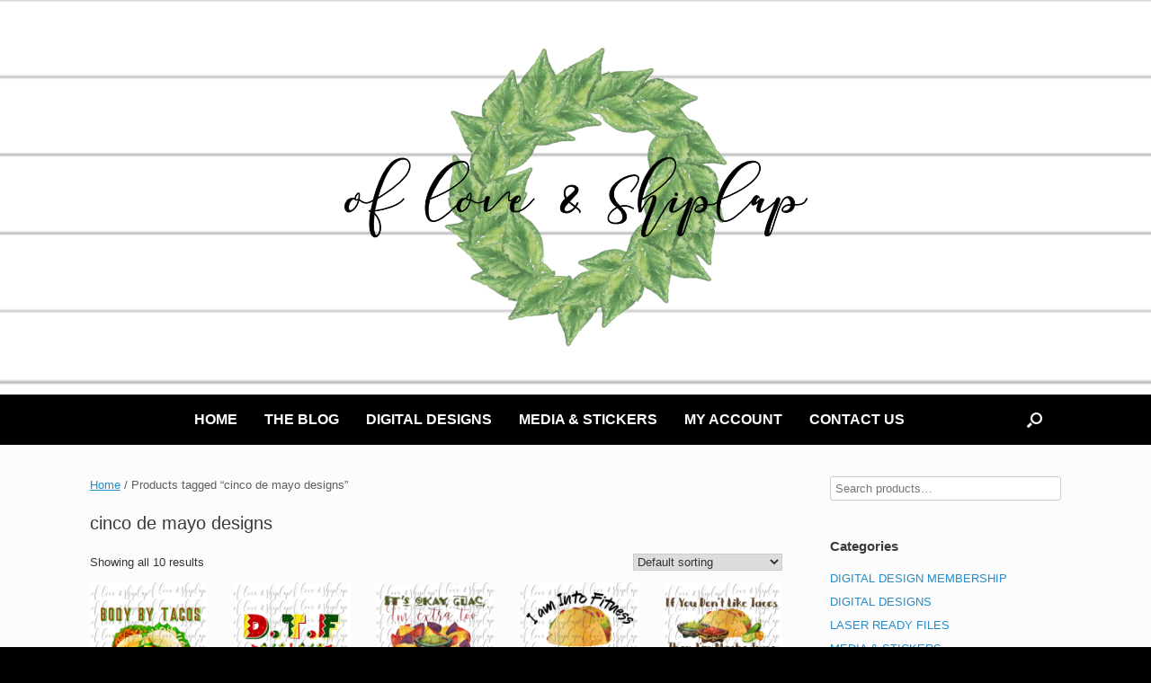

--- FILE ---
content_type: text/html; charset=UTF-8
request_url: https://ofloveandshiplap.us/product-tag/cinco-de-mayo-designs/
body_size: 84972
content:
<!DOCTYPE html>
<html lang="en-US">
<head>
	<meta charset="UTF-8" />
	<meta http-equiv="X-UA-Compatible" content="IE=10" />
	<link rel="profile" href="http://gmpg.org/xfn/11" />
	<link rel="pingback" href="https://ofloveandshiplap.us/xmlrpc.php" />
	<title>cinco de mayo designs &#8211; Of Love and Shiplap</title>
<meta name='robots' content='max-image-preview:large' />
<link rel="alternate" type="application/rss+xml" title="Of Love and Shiplap &raquo; Feed" href="https://ofloveandshiplap.us/feed/" />
<link rel="alternate" type="application/rss+xml" title="Of Love and Shiplap &raquo; Comments Feed" href="https://ofloveandshiplap.us/comments/feed/" />
<link rel="alternate" type="application/rss+xml" title="Of Love and Shiplap &raquo; cinco de mayo designs Tag Feed" href="https://ofloveandshiplap.us/product-tag/cinco-de-mayo-designs/feed/" />
<style id='wp-img-auto-sizes-contain-inline-css' type='text/css'>
img:is([sizes=auto i],[sizes^="auto," i]){contain-intrinsic-size:3000px 1500px}
/*# sourceURL=wp-img-auto-sizes-contain-inline-css */
</style>
<style id='wp-emoji-styles-inline-css' type='text/css'>

	img.wp-smiley, img.emoji {
		display: inline !important;
		border: none !important;
		box-shadow: none !important;
		height: 1em !important;
		width: 1em !important;
		margin: 0 0.07em !important;
		vertical-align: -0.1em !important;
		background: none !important;
		padding: 0 !important;
	}
/*# sourceURL=wp-emoji-styles-inline-css */
</style>
<style id='wp-block-library-inline-css' type='text/css'>
:root{--wp-block-synced-color:#7a00df;--wp-block-synced-color--rgb:122,0,223;--wp-bound-block-color:var(--wp-block-synced-color);--wp-editor-canvas-background:#ddd;--wp-admin-theme-color:#007cba;--wp-admin-theme-color--rgb:0,124,186;--wp-admin-theme-color-darker-10:#006ba1;--wp-admin-theme-color-darker-10--rgb:0,107,160.5;--wp-admin-theme-color-darker-20:#005a87;--wp-admin-theme-color-darker-20--rgb:0,90,135;--wp-admin-border-width-focus:2px}@media (min-resolution:192dpi){:root{--wp-admin-border-width-focus:1.5px}}.wp-element-button{cursor:pointer}:root .has-very-light-gray-background-color{background-color:#eee}:root .has-very-dark-gray-background-color{background-color:#313131}:root .has-very-light-gray-color{color:#eee}:root .has-very-dark-gray-color{color:#313131}:root .has-vivid-green-cyan-to-vivid-cyan-blue-gradient-background{background:linear-gradient(135deg,#00d084,#0693e3)}:root .has-purple-crush-gradient-background{background:linear-gradient(135deg,#34e2e4,#4721fb 50%,#ab1dfe)}:root .has-hazy-dawn-gradient-background{background:linear-gradient(135deg,#faaca8,#dad0ec)}:root .has-subdued-olive-gradient-background{background:linear-gradient(135deg,#fafae1,#67a671)}:root .has-atomic-cream-gradient-background{background:linear-gradient(135deg,#fdd79a,#004a59)}:root .has-nightshade-gradient-background{background:linear-gradient(135deg,#330968,#31cdcf)}:root .has-midnight-gradient-background{background:linear-gradient(135deg,#020381,#2874fc)}:root{--wp--preset--font-size--normal:16px;--wp--preset--font-size--huge:42px}.has-regular-font-size{font-size:1em}.has-larger-font-size{font-size:2.625em}.has-normal-font-size{font-size:var(--wp--preset--font-size--normal)}.has-huge-font-size{font-size:var(--wp--preset--font-size--huge)}.has-text-align-center{text-align:center}.has-text-align-left{text-align:left}.has-text-align-right{text-align:right}.has-fit-text{white-space:nowrap!important}#end-resizable-editor-section{display:none}.aligncenter{clear:both}.items-justified-left{justify-content:flex-start}.items-justified-center{justify-content:center}.items-justified-right{justify-content:flex-end}.items-justified-space-between{justify-content:space-between}.screen-reader-text{border:0;clip-path:inset(50%);height:1px;margin:-1px;overflow:hidden;padding:0;position:absolute;width:1px;word-wrap:normal!important}.screen-reader-text:focus{background-color:#ddd;clip-path:none;color:#444;display:block;font-size:1em;height:auto;left:5px;line-height:normal;padding:15px 23px 14px;text-decoration:none;top:5px;width:auto;z-index:100000}html :where(.has-border-color){border-style:solid}html :where([style*=border-top-color]){border-top-style:solid}html :where([style*=border-right-color]){border-right-style:solid}html :where([style*=border-bottom-color]){border-bottom-style:solid}html :where([style*=border-left-color]){border-left-style:solid}html :where([style*=border-width]){border-style:solid}html :where([style*=border-top-width]){border-top-style:solid}html :where([style*=border-right-width]){border-right-style:solid}html :where([style*=border-bottom-width]){border-bottom-style:solid}html :where([style*=border-left-width]){border-left-style:solid}html :where(img[class*=wp-image-]){height:auto;max-width:100%}:where(figure){margin:0 0 1em}html :where(.is-position-sticky){--wp-admin--admin-bar--position-offset:var(--wp-admin--admin-bar--height,0px)}@media screen and (max-width:600px){html :where(.is-position-sticky){--wp-admin--admin-bar--position-offset:0px}}

/*# sourceURL=wp-block-library-inline-css */
</style><link rel='stylesheet' id='wc-blocks-style-css' href='https://ofloveandshiplap.us/wp-content/plugins/woocommerce/assets/client/blocks/wc-blocks.css?ver=wc-10.4.3' type='text/css' media='all' />
<style id='global-styles-inline-css' type='text/css'>
:root{--wp--preset--aspect-ratio--square: 1;--wp--preset--aspect-ratio--4-3: 4/3;--wp--preset--aspect-ratio--3-4: 3/4;--wp--preset--aspect-ratio--3-2: 3/2;--wp--preset--aspect-ratio--2-3: 2/3;--wp--preset--aspect-ratio--16-9: 16/9;--wp--preset--aspect-ratio--9-16: 9/16;--wp--preset--color--black: #000000;--wp--preset--color--cyan-bluish-gray: #abb8c3;--wp--preset--color--white: #ffffff;--wp--preset--color--pale-pink: #f78da7;--wp--preset--color--vivid-red: #cf2e2e;--wp--preset--color--luminous-vivid-orange: #ff6900;--wp--preset--color--luminous-vivid-amber: #fcb900;--wp--preset--color--light-green-cyan: #7bdcb5;--wp--preset--color--vivid-green-cyan: #00d084;--wp--preset--color--pale-cyan-blue: #8ed1fc;--wp--preset--color--vivid-cyan-blue: #0693e3;--wp--preset--color--vivid-purple: #9b51e0;--wp--preset--gradient--vivid-cyan-blue-to-vivid-purple: linear-gradient(135deg,rgb(6,147,227) 0%,rgb(155,81,224) 100%);--wp--preset--gradient--light-green-cyan-to-vivid-green-cyan: linear-gradient(135deg,rgb(122,220,180) 0%,rgb(0,208,130) 100%);--wp--preset--gradient--luminous-vivid-amber-to-luminous-vivid-orange: linear-gradient(135deg,rgb(252,185,0) 0%,rgb(255,105,0) 100%);--wp--preset--gradient--luminous-vivid-orange-to-vivid-red: linear-gradient(135deg,rgb(255,105,0) 0%,rgb(207,46,46) 100%);--wp--preset--gradient--very-light-gray-to-cyan-bluish-gray: linear-gradient(135deg,rgb(238,238,238) 0%,rgb(169,184,195) 100%);--wp--preset--gradient--cool-to-warm-spectrum: linear-gradient(135deg,rgb(74,234,220) 0%,rgb(151,120,209) 20%,rgb(207,42,186) 40%,rgb(238,44,130) 60%,rgb(251,105,98) 80%,rgb(254,248,76) 100%);--wp--preset--gradient--blush-light-purple: linear-gradient(135deg,rgb(255,206,236) 0%,rgb(152,150,240) 100%);--wp--preset--gradient--blush-bordeaux: linear-gradient(135deg,rgb(254,205,165) 0%,rgb(254,45,45) 50%,rgb(107,0,62) 100%);--wp--preset--gradient--luminous-dusk: linear-gradient(135deg,rgb(255,203,112) 0%,rgb(199,81,192) 50%,rgb(65,88,208) 100%);--wp--preset--gradient--pale-ocean: linear-gradient(135deg,rgb(255,245,203) 0%,rgb(182,227,212) 50%,rgb(51,167,181) 100%);--wp--preset--gradient--electric-grass: linear-gradient(135deg,rgb(202,248,128) 0%,rgb(113,206,126) 100%);--wp--preset--gradient--midnight: linear-gradient(135deg,rgb(2,3,129) 0%,rgb(40,116,252) 100%);--wp--preset--font-size--small: 13px;--wp--preset--font-size--medium: 20px;--wp--preset--font-size--large: 36px;--wp--preset--font-size--x-large: 42px;--wp--preset--spacing--20: 0.44rem;--wp--preset--spacing--30: 0.67rem;--wp--preset--spacing--40: 1rem;--wp--preset--spacing--50: 1.5rem;--wp--preset--spacing--60: 2.25rem;--wp--preset--spacing--70: 3.38rem;--wp--preset--spacing--80: 5.06rem;--wp--preset--shadow--natural: 6px 6px 9px rgba(0, 0, 0, 0.2);--wp--preset--shadow--deep: 12px 12px 50px rgba(0, 0, 0, 0.4);--wp--preset--shadow--sharp: 6px 6px 0px rgba(0, 0, 0, 0.2);--wp--preset--shadow--outlined: 6px 6px 0px -3px rgb(255, 255, 255), 6px 6px rgb(0, 0, 0);--wp--preset--shadow--crisp: 6px 6px 0px rgb(0, 0, 0);}:where(.is-layout-flex){gap: 0.5em;}:where(.is-layout-grid){gap: 0.5em;}body .is-layout-flex{display: flex;}.is-layout-flex{flex-wrap: wrap;align-items: center;}.is-layout-flex > :is(*, div){margin: 0;}body .is-layout-grid{display: grid;}.is-layout-grid > :is(*, div){margin: 0;}:where(.wp-block-columns.is-layout-flex){gap: 2em;}:where(.wp-block-columns.is-layout-grid){gap: 2em;}:where(.wp-block-post-template.is-layout-flex){gap: 1.25em;}:where(.wp-block-post-template.is-layout-grid){gap: 1.25em;}.has-black-color{color: var(--wp--preset--color--black) !important;}.has-cyan-bluish-gray-color{color: var(--wp--preset--color--cyan-bluish-gray) !important;}.has-white-color{color: var(--wp--preset--color--white) !important;}.has-pale-pink-color{color: var(--wp--preset--color--pale-pink) !important;}.has-vivid-red-color{color: var(--wp--preset--color--vivid-red) !important;}.has-luminous-vivid-orange-color{color: var(--wp--preset--color--luminous-vivid-orange) !important;}.has-luminous-vivid-amber-color{color: var(--wp--preset--color--luminous-vivid-amber) !important;}.has-light-green-cyan-color{color: var(--wp--preset--color--light-green-cyan) !important;}.has-vivid-green-cyan-color{color: var(--wp--preset--color--vivid-green-cyan) !important;}.has-pale-cyan-blue-color{color: var(--wp--preset--color--pale-cyan-blue) !important;}.has-vivid-cyan-blue-color{color: var(--wp--preset--color--vivid-cyan-blue) !important;}.has-vivid-purple-color{color: var(--wp--preset--color--vivid-purple) !important;}.has-black-background-color{background-color: var(--wp--preset--color--black) !important;}.has-cyan-bluish-gray-background-color{background-color: var(--wp--preset--color--cyan-bluish-gray) !important;}.has-white-background-color{background-color: var(--wp--preset--color--white) !important;}.has-pale-pink-background-color{background-color: var(--wp--preset--color--pale-pink) !important;}.has-vivid-red-background-color{background-color: var(--wp--preset--color--vivid-red) !important;}.has-luminous-vivid-orange-background-color{background-color: var(--wp--preset--color--luminous-vivid-orange) !important;}.has-luminous-vivid-amber-background-color{background-color: var(--wp--preset--color--luminous-vivid-amber) !important;}.has-light-green-cyan-background-color{background-color: var(--wp--preset--color--light-green-cyan) !important;}.has-vivid-green-cyan-background-color{background-color: var(--wp--preset--color--vivid-green-cyan) !important;}.has-pale-cyan-blue-background-color{background-color: var(--wp--preset--color--pale-cyan-blue) !important;}.has-vivid-cyan-blue-background-color{background-color: var(--wp--preset--color--vivid-cyan-blue) !important;}.has-vivid-purple-background-color{background-color: var(--wp--preset--color--vivid-purple) !important;}.has-black-border-color{border-color: var(--wp--preset--color--black) !important;}.has-cyan-bluish-gray-border-color{border-color: var(--wp--preset--color--cyan-bluish-gray) !important;}.has-white-border-color{border-color: var(--wp--preset--color--white) !important;}.has-pale-pink-border-color{border-color: var(--wp--preset--color--pale-pink) !important;}.has-vivid-red-border-color{border-color: var(--wp--preset--color--vivid-red) !important;}.has-luminous-vivid-orange-border-color{border-color: var(--wp--preset--color--luminous-vivid-orange) !important;}.has-luminous-vivid-amber-border-color{border-color: var(--wp--preset--color--luminous-vivid-amber) !important;}.has-light-green-cyan-border-color{border-color: var(--wp--preset--color--light-green-cyan) !important;}.has-vivid-green-cyan-border-color{border-color: var(--wp--preset--color--vivid-green-cyan) !important;}.has-pale-cyan-blue-border-color{border-color: var(--wp--preset--color--pale-cyan-blue) !important;}.has-vivid-cyan-blue-border-color{border-color: var(--wp--preset--color--vivid-cyan-blue) !important;}.has-vivid-purple-border-color{border-color: var(--wp--preset--color--vivid-purple) !important;}.has-vivid-cyan-blue-to-vivid-purple-gradient-background{background: var(--wp--preset--gradient--vivid-cyan-blue-to-vivid-purple) !important;}.has-light-green-cyan-to-vivid-green-cyan-gradient-background{background: var(--wp--preset--gradient--light-green-cyan-to-vivid-green-cyan) !important;}.has-luminous-vivid-amber-to-luminous-vivid-orange-gradient-background{background: var(--wp--preset--gradient--luminous-vivid-amber-to-luminous-vivid-orange) !important;}.has-luminous-vivid-orange-to-vivid-red-gradient-background{background: var(--wp--preset--gradient--luminous-vivid-orange-to-vivid-red) !important;}.has-very-light-gray-to-cyan-bluish-gray-gradient-background{background: var(--wp--preset--gradient--very-light-gray-to-cyan-bluish-gray) !important;}.has-cool-to-warm-spectrum-gradient-background{background: var(--wp--preset--gradient--cool-to-warm-spectrum) !important;}.has-blush-light-purple-gradient-background{background: var(--wp--preset--gradient--blush-light-purple) !important;}.has-blush-bordeaux-gradient-background{background: var(--wp--preset--gradient--blush-bordeaux) !important;}.has-luminous-dusk-gradient-background{background: var(--wp--preset--gradient--luminous-dusk) !important;}.has-pale-ocean-gradient-background{background: var(--wp--preset--gradient--pale-ocean) !important;}.has-electric-grass-gradient-background{background: var(--wp--preset--gradient--electric-grass) !important;}.has-midnight-gradient-background{background: var(--wp--preset--gradient--midnight) !important;}.has-small-font-size{font-size: var(--wp--preset--font-size--small) !important;}.has-medium-font-size{font-size: var(--wp--preset--font-size--medium) !important;}.has-large-font-size{font-size: var(--wp--preset--font-size--large) !important;}.has-x-large-font-size{font-size: var(--wp--preset--font-size--x-large) !important;}
/*# sourceURL=global-styles-inline-css */
</style>

<style id='classic-theme-styles-inline-css' type='text/css'>
/*! This file is auto-generated */
.wp-block-button__link{color:#fff;background-color:#32373c;border-radius:9999px;box-shadow:none;text-decoration:none;padding:calc(.667em + 2px) calc(1.333em + 2px);font-size:1.125em}.wp-block-file__button{background:#32373c;color:#fff;text-decoration:none}
/*# sourceURL=/wp-includes/css/classic-themes.min.css */
</style>
<link rel='stylesheet' id='wpa-css-css' href='https://ofloveandshiplap.us/wp-content/plugins/honeypot/includes/css/wpa.css?ver=2.3.04' type='text/css' media='all' />
<link rel='stylesheet' id='sow-image-default-c67d20f9f743-css' href='https://ofloveandshiplap.us/wp-content/uploads/siteorigin-widgets/sow-image-default-c67d20f9f743.css?ver=6.9' type='text/css' media='all' />
<link rel='stylesheet' id='woocommerce-layout-css' href='https://ofloveandshiplap.us/wp-content/plugins/woocommerce/assets/css/woocommerce-layout.css?ver=10.4.3' type='text/css' media='all' />
<link rel='stylesheet' id='woocommerce-smallscreen-css' href='https://ofloveandshiplap.us/wp-content/plugins/woocommerce/assets/css/woocommerce-smallscreen.css?ver=10.4.3' type='text/css' media='only screen and (max-width: 768px)' />
<link rel='stylesheet' id='woocommerce-general-css' href='https://ofloveandshiplap.us/wp-content/plugins/woocommerce/assets/css/woocommerce.css?ver=10.4.3' type='text/css' media='all' />
<style id='woocommerce-inline-inline-css' type='text/css'>
.woocommerce form .form-row .required { visibility: visible; }
/*# sourceURL=woocommerce-inline-inline-css */
</style>
<link rel='stylesheet' id='wc-memberships-frontend-css' href='https://ofloveandshiplap.us/wp-content/plugins/woocommerce-memberships/assets/css/frontend/wc-memberships-frontend.min.css?ver=1.27.2' type='text/css' media='all' />
<link rel='stylesheet' id='vantage-style-css' href='https://ofloveandshiplap.us/wp-content/themes/vantage/style.css?ver=1.20.32' type='text/css' media='all' />
<link rel='stylesheet' id='font-awesome-css' href='https://ofloveandshiplap.us/wp-content/themes/vantage/fontawesome/css/font-awesome.css?ver=4.6.2' type='text/css' media='all' />
<link rel='stylesheet' id='vantage-woocommerce-css' href='https://ofloveandshiplap.us/wp-content/themes/vantage/css/woocommerce.css?ver=6.9' type='text/css' media='all' />
<link rel='stylesheet' id='siteorigin-mobilenav-css' href='https://ofloveandshiplap.us/wp-content/themes/vantage/inc/mobilenav/css/mobilenav.css?ver=1.20.32' type='text/css' media='all' />
<link rel='stylesheet' id='woo_discount_pro_style-css' href='https://ofloveandshiplap.us/wp-content/plugins/woo-discount-rules-pro/Assets/Css/awdr_style.css?ver=2.6.13' type='text/css' media='all' />
<link rel='stylesheet' id='sib-front-css-css' href='https://ofloveandshiplap.us/wp-content/plugins/mailin/css/mailin-front.css?ver=6.9' type='text/css' media='all' />
<script type="text/template" id="tmpl-variation-template">
	<div class="woocommerce-variation-description">{{{ data.variation.variation_description }}}</div>
	<div class="woocommerce-variation-price">{{{ data.variation.price_html }}}</div>
	<div class="woocommerce-variation-availability">{{{ data.variation.availability_html }}}</div>
</script>
<script type="text/template" id="tmpl-unavailable-variation-template">
	<p role="alert">Sorry, this product is unavailable. Please choose a different combination.</p>
</script>
<script type="text/javascript" src="https://ofloveandshiplap.us/wp-includes/js/jquery/jquery.min.js?ver=3.7.1" id="jquery-core-js"></script>
<script type="text/javascript" src="https://ofloveandshiplap.us/wp-includes/js/jquery/jquery-migrate.min.js?ver=3.4.1" id="jquery-migrate-js"></script>
<script type="text/javascript" src="https://ofloveandshiplap.us/wp-includes/js/underscore.min.js?ver=1.13.7" id="underscore-js"></script>
<script type="text/javascript" id="wp-util-js-extra">
/* <![CDATA[ */
var _wpUtilSettings = {"ajax":{"url":"/wp-admin/admin-ajax.php"}};
//# sourceURL=wp-util-js-extra
/* ]]> */
</script>
<script type="text/javascript" src="https://ofloveandshiplap.us/wp-includes/js/wp-util.min.js?ver=6.9" id="wp-util-js"></script>
<script type="text/javascript" src="https://ofloveandshiplap.us/wp-content/plugins/woocommerce/assets/js/jquery-blockui/jquery.blockUI.min.js?ver=2.7.0-wc.10.4.3" id="wc-jquery-blockui-js" data-wp-strategy="defer"></script>
<script type="text/javascript" id="wc-add-to-cart-js-extra">
/* <![CDATA[ */
var wc_add_to_cart_params = {"ajax_url":"/wp-admin/admin-ajax.php","wc_ajax_url":"/?wc-ajax=%%endpoint%%","i18n_view_cart":"View cart","cart_url":"https://ofloveandshiplap.us/cart/","is_cart":"","cart_redirect_after_add":"yes"};
//# sourceURL=wc-add-to-cart-js-extra
/* ]]> */
</script>
<script type="text/javascript" src="https://ofloveandshiplap.us/wp-content/plugins/woocommerce/assets/js/frontend/add-to-cart.min.js?ver=10.4.3" id="wc-add-to-cart-js" defer="defer" data-wp-strategy="defer"></script>
<script type="text/javascript" src="https://ofloveandshiplap.us/wp-content/plugins/woocommerce/assets/js/js-cookie/js.cookie.min.js?ver=2.1.4-wc.10.4.3" id="wc-js-cookie-js" defer="defer" data-wp-strategy="defer"></script>
<script type="text/javascript" id="woocommerce-js-extra">
/* <![CDATA[ */
var woocommerce_params = {"ajax_url":"/wp-admin/admin-ajax.php","wc_ajax_url":"/?wc-ajax=%%endpoint%%","i18n_password_show":"Show password","i18n_password_hide":"Hide password"};
//# sourceURL=woocommerce-js-extra
/* ]]> */
</script>
<script type="text/javascript" src="https://ofloveandshiplap.us/wp-content/plugins/woocommerce/assets/js/frontend/woocommerce.min.js?ver=10.4.3" id="woocommerce-js" defer="defer" data-wp-strategy="defer"></script>
<script type="text/javascript" src="https://ofloveandshiplap.us/wp-content/themes/vantage/js/jquery.flexslider.min.js?ver=2.1" id="jquery-flexslider-js"></script>
<script type="text/javascript" src="https://ofloveandshiplap.us/wp-content/themes/vantage/js/jquery.touchSwipe.min.js?ver=1.6.6" id="jquery-touchswipe-js"></script>
<script type="text/javascript" id="vantage-main-js-extra">
/* <![CDATA[ */
var vantage = {"fitvids":"1"};
//# sourceURL=vantage-main-js-extra
/* ]]> */
</script>
<script type="text/javascript" src="https://ofloveandshiplap.us/wp-content/themes/vantage/js/jquery.theme-main.min.js?ver=1.20.32" id="vantage-main-js"></script>
<script type="text/javascript" src="https://ofloveandshiplap.us/wp-content/themes/vantage/js/jquery.fitvids.min.js?ver=1.0" id="jquery-fitvids-js"></script>
<script type="text/javascript" id="siteorigin-mobilenav-js-extra">
/* <![CDATA[ */
var mobileNav = {"search":{"url":"https://ofloveandshiplap.us","placeholder":"Search"},"text":{"navigate":"Menu","back":"Back","close":"Close"},"nextIconUrl":"https://ofloveandshiplap.us/wp-content/themes/vantage/inc/mobilenav/images/next.png","mobileMenuClose":"\u003Ci class=\"fa fa-times\"\u003E\u003C/i\u003E"};
//# sourceURL=siteorigin-mobilenav-js-extra
/* ]]> */
</script>
<script type="text/javascript" src="https://ofloveandshiplap.us/wp-content/themes/vantage/inc/mobilenav/js/mobilenav.min.js?ver=1.20.32" id="siteorigin-mobilenav-js"></script>
<script type="text/javascript" id="wc-cart-fragments-js-extra">
/* <![CDATA[ */
var wc_cart_fragments_params = {"ajax_url":"/wp-admin/admin-ajax.php","wc_ajax_url":"/?wc-ajax=%%endpoint%%","cart_hash_key":"wc_cart_hash_7be9c741ee93203c1c8ab51124bee0fc","fragment_name":"wc_fragments_7be9c741ee93203c1c8ab51124bee0fc","request_timeout":"5000"};
//# sourceURL=wc-cart-fragments-js-extra
/* ]]> */
</script>
<script type="text/javascript" src="https://ofloveandshiplap.us/wp-content/plugins/woocommerce/assets/js/frontend/cart-fragments.min.js?ver=10.4.3" id="wc-cart-fragments-js" defer="defer" data-wp-strategy="defer"></script>
<script type="text/javascript" id="sib-front-js-js-extra">
/* <![CDATA[ */
var sibErrMsg = {"invalidMail":"Please fill out valid email address","requiredField":"Please fill out required fields","invalidDateFormat":"Please fill out valid date format","invalidSMSFormat":"Please fill out valid phone number"};
var ajax_sib_front_object = {"ajax_url":"https://ofloveandshiplap.us/wp-admin/admin-ajax.php","ajax_nonce":"cfbb0e03ca","flag_url":"https://ofloveandshiplap.us/wp-content/plugins/mailin/img/flags/"};
//# sourceURL=sib-front-js-js-extra
/* ]]> */
</script>
<script type="text/javascript" src="https://ofloveandshiplap.us/wp-content/plugins/mailin/js/mailin-front.js?ver=1768470156" id="sib-front-js-js"></script>
<link rel="https://api.w.org/" href="https://ofloveandshiplap.us/wp-json/" /><link rel="alternate" title="JSON" type="application/json" href="https://ofloveandshiplap.us/wp-json/wp/v2/product_tag/434" /><link rel="EditURI" type="application/rsd+xml" title="RSD" href="https://ofloveandshiplap.us/xmlrpc.php?rsd" />
<meta name="generator" content="WordPress 6.9" />
<meta name="generator" content="WooCommerce 10.4.3" />
    
    <script type="text/javascript">
        var ajaxurl = 'https://ofloveandshiplap.us/wp-admin/admin-ajax.php';
    </script>
                <script type="application/javascript">
                    (function ($) {
                        $(document).ready(function ($) {
                            var currency_string = '$';
                            var $form = jQuery('form.cart').first();
                            /**
                             * Strikeout for option title
                             * */
                            $('.product-addon .amount').each(function(){
                                var $targets = $(this);
                                $lock = $targets.attr('data-lock');
                                if($lock === undefined || $lock === null){
                                    $lock = false;
                                }
                                if($lock == false){
                                    var price = newText = $(this).text().replace(currency_string, '');
                                    if(price != '' && price != "-"){
                                        var option = {
                                            custom_price: price,
                                            original_price: price
                                        };
                                        $targets.attr('data-lock', true);
                                        $.AdvanceWooDiscountRules.getDynamicDiscountPriceFromCartForm($form, $targets, option);
                                    }
                                }
                            });

                            $(document.body).on( "advanced_woo_discount_rules_on_get_response_for_dynamic_discount", function ( e, response, target, options ) {
                                if(response.success == true){
                                    var price_html = ''
                                    if(response.data !== undefined){
                                        if(response.data.initial_price_html !== undefined && response.data.discounted_price_html !== undefined){
                                            price_html += '<del>'+response.data.initial_price_html+'</del>';
                                            price_html += ' <ins>'+response.data.discounted_price_html+'</ins>';
                                            target.html(price_html);
                                        }
                                    }
                                }
                                target.attr('data-lock', false);
                            });

                            /**
                             * Strikeout for option values and subtotal
                             * */
                            $form.on('updated_addons', function () {
                                setTimeout(function () {
                                    $('.product-addon-totals .amount').each(function(){
                                        var $targets = $(this);
                                        $lock = $targets.attr('data-lock');
                                        if($lock === undefined || $lock === null){
                                            $lock = false;
                                        }
                                        if($lock == false){
                                            var price = newText = $(this).text().replace(currency_string, '');
                                            if(price != '' && price != "-"){
                                                var option = {
                                                    custom_price: price,
                                                    original_price: price
                                                };
                                                $targets.attr('data-lock', true);
                                                $.AdvanceWooDiscountRules.getDynamicDiscountPriceFromCartForm($form, $targets, option);
                                            }
                                        }
                                    });
                                }, 0);
                            });
                        });

                    })(jQuery);
                </script>
            <meta name="viewport" content="width=device-width, initial-scale=1" />			<style type="text/css">
				.so-mobilenav-mobile + * { display: none; }
				@media screen and (max-width: 480px) { .so-mobilenav-mobile + * { display: block; } .so-mobilenav-standard + * { display: none; } .site-navigation #search-icon { display: none; } .has-menu-search .main-navigation ul { margin-right: 0 !important; }
				
								}
			</style>
			<noscript><style>.woocommerce-product-gallery{ opacity: 1 !important; }</style></noscript>
	<script type="text/javascript" src="https://cdn.by.wonderpush.com/sdk/1.1/wonderpush-loader.min.js" async></script>
<script type="text/javascript">
  window.WonderPush = window.WonderPush || [];
  window.WonderPush.push(['init', {"customDomain":"https:\/\/ofloveandshiplap.us\/wp-content\/plugins\/mailin\/","serviceWorkerUrl":"wonderpush-worker-loader.min.js?webKey=d1eaeace1842036e22b196407e7eb37b6b50b47fcc24b1548150695e9d9580c0","frameUrl":"wonderpush.min.html","webKey":"d1eaeace1842036e22b196407e7eb37b6b50b47fcc24b1548150695e9d9580c0"}]);
</script><script type="text/javascript" src="https://cdn.brevo.com/js/sdk-loader.js" async></script><script type="text/javascript">
            window.Brevo = window.Brevo || [];
            window.Brevo.push(["init", {
                client_key: "4wzio7aa7jnf8vm1cj853tam",
                email_id: "",
                push: {
                    customDomain: "https://ofloveandshiplap.us\/wp-content\/plugins\/woocommerce-sendinblue-newsletter-subscription\/"
                }
            }]);
        </script>		<style type="text/css" media="screen">
			#footer-widgets .widget { width: 100%; }
			#masthead-widgets .widget { width: 100%; }
		</style>
		<style type="text/css" id="vantage-footer-widgets">#footer-widgets aside { width : 100%; }</style> <style type="text/css" id="customizer-css">#masthead.site-header .hgroup .site-title, #masthead.masthead-logo-in-menu .logo > .site-title { font-size: 36px } #masthead .hgroup .support-text, #masthead .hgroup .site-description { color: #000000 } #page-title, article.post .entry-header h1.entry-title, article.page .entry-header h1.entry-title { font-size: 24px } #page-title, article.post .entry-header h1.entry-title, article.page .entry-header h1.entry-title, .woocommerce #page-wrapper .product h1.entry-title { color: #000000 } .entry-content { font-size: 16px } article.post .entry-header .entry-meta, article.post .entry-categories, article.page .entry-categories { color: #000000 } article.post .entry-header .entry-meta a, article.post .entry-categories a, article.page .entry-categories a { color: #000000 } .entry-content, .entry-summary, #comments .commentlist article .comment-meta a { color: #000000 } .entry-content h1, .entry-content h2, .entry-content h3, .entry-content h4, .entry-content h5, .entry-content h6, #comments .commentlist article .comment-author a, #comments .commentlist article .comment-author, #comments-title, #reply-title, #commentform label { color: #000000 } #comments-title, #reply-title { border-bottom-color: #000000 } .main-navigation ul { text-align: center } .main-navigation, .site-header .shopping-cart-dropdown { background-color: #000000 } .main-navigation a, .site-header .shopping-cart-link [class^="fa fa-"], .site-header .shopping-cart-dropdown .widget .product_list_widget li.mini_cart_item, .site-header .shopping-cart-dropdown .widget .total { color: #ffffff } .main-navigation ul ul { background-color: #3ca850 } .main-navigation ul ul a { color: #000000 } .main-navigation ul li:hover > a, .main-navigation ul li.focus > a, #search-icon #search-icon-icon:hover, #search-icon #search-icon-icon:focus, .site-header .shopping-cart-link .shopping-cart-count { background-color: #3ca850 } .main-navigation ul li:hover > a, .main-navigation ul li:focus > a, .main-navigation ul li:hover > a [class^="fa fa-"] { color: #000000 } .main-navigation ul ul li:hover > a, .main-navigation ul ul li.focus > a { background-color: #000000 } .main-navigation [class^="fa fa-"], .main-navigation .mobile-nav-icon { color: #3ca850 } #search-icon #search-icon-icon { background-color: #000000 } #search-icon #search-icon-icon .vantage-icon-search { color: #ffffff } #search-icon #search-icon-icon:hover .vantage-icon-search, #search-icon #search-icon-icon:focus .vantage-icon-search { color: #3ca850 } #search-icon .searchform { background-color: #ffffff } #search-icon .searchform input[name=s] { color: #000000 } .main-navigation ul li a, #masthead.masthead-logo-in-menu .logo { padding-left: 15px; padding-right: 15px } .main-navigation ul li { font-size: 16px } #header-sidebar .widget_nav_menu ul.menu > li > ul.sub-menu { border-top-color: #000000 } a.button, button, html input[type="button"], input[type="reset"], input[type="submit"], .post-navigation a, #image-navigation a, article.post .more-link, article.page .more-link, .paging-navigation a, .woocommerce #page-wrapper .button, .woocommerce a.button, .woocommerce .checkout-button, .woocommerce input.button, #infinite-handle span button { text-shadow: none } a.button, button, html input[type="button"], input[type="reset"], input[type="submit"], .post-navigation a, #image-navigation a, article.post .more-link, article.page .more-link, .paging-navigation a, .woocommerce #page-wrapper .button, .woocommerce a.button, .woocommerce .checkout-button, .woocommerce input.button, .woocommerce #respond input#submit.alt, .woocommerce a.button.alt, .woocommerce button.button.alt, .woocommerce input.button.alt, #infinite-handle span { -webkit-box-shadow: none; -moz-box-shadow: none; box-shadow: none } .woocommerce #respond input#submit.alt, .woocommerce a.button.alt, .woocommerce button.button.alt, .woocommerce input.button.alt { background: #00c150 } .woocommerce #respond input#submit.alt:hover, .woocommerce a.button.alt:hover, .woocommerce button.button.alt:hover, .woocommerce input.button.alt:hover { background: #00c150; opacity: 0.75 } .woocommerce #respond input#submit.alt:focus, .woocommerce a.button.alt:focus, .woocommerce button.button.alt:focus, .woocommerce input.button.alt:focus { background: #00c150; opacity: 0.75 } #masthead { background-image: url("http://ofloveandshiplap.us/wp-content/uploads/2018/04/shiplap-header.png") } #colophon, body.layout-full { background-color: #000000 } #footer-widgets .widget .widget-title { color: #000000 } #footer-widgets .widget { color: #ffffff } #colophon .widget_nav_menu .menu-item a { border-color: #ffffff } #footer-widgets .widget a, #footer-widgets .widget a:visited { color: #ffffff } #colophon #theme-attribution, #colophon #site-info { color: #ffffff } </style><link rel="icon" href="https://ofloveandshiplap.us/wp-content/uploads/2019/08/cropped-67975683_10158727138152166_6679685704567488512_n-32x32.jpg" sizes="32x32" />
<link rel="icon" href="https://ofloveandshiplap.us/wp-content/uploads/2019/08/cropped-67975683_10158727138152166_6679685704567488512_n-192x192.jpg" sizes="192x192" />
<link rel="apple-touch-icon" href="https://ofloveandshiplap.us/wp-content/uploads/2019/08/cropped-67975683_10158727138152166_6679685704567488512_n-180x180.jpg" />
<meta name="msapplication-TileImage" content="https://ofloveandshiplap.us/wp-content/uploads/2019/08/cropped-67975683_10158727138152166_6679685704567488512_n-270x270.jpg" />
		<style type="text/css" id="wp-custom-css">
			.widget-area h3.widget-title {
    font-size: 25px;}
.woocommerce-demo-store .demo_store {
   background-color: red;
}		</style>
		<link rel='stylesheet' id='so-css-vantage-css' href='https://ofloveandshiplap.us/wp-content/uploads/so-css/so-css-vantage.css?ver=1603412166' type='text/css' media='all' />
<link rel='stylesheet' id='siteorigin-panels-front-css' href='https://ofloveandshiplap.us/wp-content/plugins/siteorigin-panels/css/front-flex.min.css?ver=2.33.5' type='text/css' media='all' />
</head>

<body class="archive tax-product_tag term-cinco-de-mayo-designs term-434 wp-theme-vantage theme-vantage woocommerce woocommerce-page woocommerce-no-js responsive layout-full no-js has-sidebar has-menu-search page-layout-default mobilenav">


<div id="page-wrapper">

	<a class="skip-link screen-reader-text" href="#content">Skip to content</a>

	
	
		<header id="masthead" class="site-header" role="banner">

	<div class="hgroup full-container masthead-sidebar">

		
							<div id="masthead-widgets" class="full-container">
					<aside id="sow-image-3" class="widget widget_sow-image"><div
			
			class="so-widget-sow-image so-widget-sow-image-default-c67d20f9f743"
			
		>
<div class="sow-image-container">
		<img 
	src="https://ofloveandshiplap.us/wp-content/uploads/2020/01/logo-without-background.png" width="515" height="349" srcset="https://ofloveandshiplap.us/wp-content/uploads/2020/01/logo-without-background.png 515w, https://ofloveandshiplap.us/wp-content/uploads/2020/01/logo-without-background-300x203.png 300w" sizes="(max-width: 515px) 100vw, 515px" title="logo without background" alt="" decoding="async" fetchpriority="high" 		class="so-widget-image"/>
	</div>

</div></aside>				</div>
			
		
	</div><!-- .hgroup.full-container -->

	
<nav class="site-navigation main-navigation primary use-vantage-sticky-menu use-sticky-menu">

	<div class="full-container">
				
		<div class="main-navigation-container">
			<div id="so-mobilenav-standard-1" data-id="1" class="so-mobilenav-standard"></div><div class="menu-menu-1-container"><ul id="menu-menu-1" class="menu"><li id="menu-item-734" class="menu-item menu-item-type-post_type menu-item-object-page menu-item-home menu-item-734"><a href="https://ofloveandshiplap.us/">HOME</a></li>
<li id="menu-item-64387" class="menu-item menu-item-type-taxonomy menu-item-object-category menu-item-64387"><a href="https://ofloveandshiplap.us/category/the-blog/">THE BLOG</a></li>
<li id="menu-item-5454" class="menu-item menu-item-type-taxonomy menu-item-object-product_cat menu-item-5454"><a href="https://ofloveandshiplap.us/product-category/digital-designs/">DIGITAL DESIGNS</a></li>
<li id="menu-item-44386" class="menu-item menu-item-type-taxonomy menu-item-object-product_cat menu-item-has-children menu-item-44386"><a href="https://ofloveandshiplap.us/product-category/media-stickers/">MEDIA &amp; STICKERS</a>
<ul class="sub-menu">
	<li id="menu-item-63777" class="menu-item menu-item-type-taxonomy menu-item-object-product_cat menu-item-63777"><a href="https://ofloveandshiplap.us/product-category/media-stickers/affinity-designer-add-ons/">AFFINITY DESIGNER ADD-ONS</a></li>
	<li id="menu-item-52372" class="menu-item menu-item-type-taxonomy menu-item-object-product_cat menu-item-52372"><a href="https://ofloveandshiplap.us/product-category/media-stickers/stickers/">PACKAGE STICKERS</a></li>
</ul>
</li>
<li id="menu-item-1945" class="menu-item menu-item-type-post_type menu-item-object-page menu-item-has-children menu-item-1945"><a href="https://ofloveandshiplap.us/my-account/">MY ACCOUNT</a>
<ul class="sub-menu">
	<li id="menu-item-737" class="menu-item menu-item-type-post_type menu-item-object-page menu-item-has-children menu-item-737"><a href="https://ofloveandshiplap.us/cart/">CART</a>
	<ul class="sub-menu">
		<li id="menu-item-738" class="menu-item menu-item-type-post_type menu-item-object-page menu-item-738"><a href="https://ofloveandshiplap.us/checkout/">CHECKOUT</a></li>
	</ul>
</li>
	<li id="menu-item-63402" class="menu-item menu-item-type-custom menu-item-object-custom menu-item-63402"><a href="https://ofloveandshiplap.us/index.php/my-account/courses/"><span class="icon"></span>COURSES</a></li>
	<li id="menu-item-63401" class="menu-item menu-item-type-custom menu-item-object-custom menu-item-63401"><a href="https://ofloveandshiplap.us/index.php/my-account/downloads/"><span class="icon"></span>DOWNLOADS</a></li>
	<li id="menu-item-77062" class="menu-item menu-item-type-custom menu-item-object-custom menu-item-77062"><a href="https://ofloveandshiplap.us/my-account/giftcards/"><span class="icon"></span>GIFT CARDS</a></li>
	<li id="menu-item-63400" class="menu-item menu-item-type-custom menu-item-object-custom menu-item-63400"><a href="https://ofloveandshiplap.us/index.php/my-account/orders/"><span class="icon"></span>ORDERS</a></li>
</ul>
</li>
<li id="menu-item-739" class="menu-item menu-item-type-post_type menu-item-object-page menu-item-739"><a href="https://ofloveandshiplap.us/contact-us/">CONTACT US</a></li>
</ul></div><div id="so-mobilenav-mobile-1" data-id="1" class="so-mobilenav-mobile"></div><div class="menu-mobilenav-container"><ul id="mobile-nav-item-wrap-1" class="menu"><li><a href="#" class="mobilenav-main-link" data-id="1"><span class="mobile-nav-icon"></span><span class="mobilenav-main-link-text">Menu</span></a></li></ul></div>		</div>

					<div id="search-icon">
				<div id="search-icon-icon" tabindex="0" role="button" aria-label="Open the search"><div class="vantage-icon-search"></div></div>
				
<form method="get" class="searchform" action="https://ofloveandshiplap.us/" role="search">
	<label for="search-form" class="screen-reader-text">Search for:</label>
	<input type="search" name="s" class="field" id="search-form" value="" placeholder="Search"/>
</form>
			</div>
					</div>
</nav><!-- .site-navigation .main-navigation -->

</header><!-- #masthead .site-header -->

	
	
	
	
	<div id="main" class="site-main">
		<div class="full-container">
			<div id="primary" class="content-area"><main id="main" class="site-main" role="main"><nav class="woocommerce-breadcrumb" aria-label="Breadcrumb"><a href="https://ofloveandshiplap.us">Home</a>&nbsp;&#47;&nbsp;Products tagged &ldquo;cinco de mayo designs&rdquo;</nav><header class="woocommerce-products-header">
			<h1 class="woocommerce-products-header__title page-title">cinco de mayo designs</h1>
	
	</header>
<div class="woocommerce-notices-wrapper"></div><p class="woocommerce-result-count" role="alert" aria-relevant="all" >
	Showing all 10 results</p>
<form class="woocommerce-ordering" method="get">
		<select
		name="orderby"
		class="orderby"
					aria-label="Shop order"
			>
					<option value="menu_order"  selected='selected'>Default sorting</option>
					<option value="popularity" >Sort by popularity</option>
					<option value="date" >Sort by latest</option>
					<option value="price" >Sort by price: low to high</option>
					<option value="price-desc" >Sort by price: high to low</option>
			</select>
	<input type="hidden" name="paged" value="1" />
	</form>
<ul class="products columns-5">
<li class="member-discount discount-restricted post post-with-thumbnail post-with-thumbnail-large product type-product post-1149 status-publish first instock product_cat-cinco-de-mayo product_cat-digital-designs product_cat-taco-themed product_tag-cinco-de-mayo-designs product_tag-commercial-use-for-sublimation product_tag-designs-for-sublimation product_tag-sublimation-designs product_tag-taco-designs product_tag-taco-sublimation-designs has-post-thumbnail downloadable virtual purchasable product-type-simple">
	<a href="https://ofloveandshiplap.us/product/body-by-tacos/" class="woocommerce-LoopProduct-link woocommerce-loop-product__link"><img width="300" height="300" src="https://ofloveandshiplap.us/wp-content/uploads/2018/08/Watermarked-Body-By-Tacos-300x300.png" class="attachment-woocommerce_thumbnail size-woocommerce_thumbnail" alt="Body By Tacos - DIGITAL FILE FOR SUBLIMATION" decoding="async" srcset="https://ofloveandshiplap.us/wp-content/uploads/2018/08/Watermarked-Body-By-Tacos-300x300.png 300w, https://ofloveandshiplap.us/wp-content/uploads/2018/08/Watermarked-Body-By-Tacos-150x150.png 150w, https://ofloveandshiplap.us/wp-content/uploads/2018/08/Watermarked-Body-By-Tacos-768x770.png 768w, https://ofloveandshiplap.us/wp-content/uploads/2018/08/Watermarked-Body-By-Tacos-600x601.png 600w, https://ofloveandshiplap.us/wp-content/uploads/2018/08/Watermarked-Body-By-Tacos-100x100.png 100w, https://ofloveandshiplap.us/wp-content/uploads/2018/08/Watermarked-Body-By-Tacos.png 804w" sizes="(max-width: 300px) 100vw, 300px" /><h2 class="woocommerce-loop-product__title">Body By Tacos &#8211; DIGITAL FILE FOR SUBLIMATION</h2>
	<span class="price"><span class="woocommerce-Price-amount amount"><bdi><span class="woocommerce-Price-currencySymbol">&#36;</span>3.95</bdi></span></span>
</a><a href="/product-tag/cinco-de-mayo-designs/?add-to-cart=1149" aria-describedby="woocommerce_loop_add_to_cart_link_describedby_1149" data-quantity="1" class="button product_type_simple add_to_cart_button ajax_add_to_cart" data-product_id="1149" data-product_sku="" aria-label="Add to cart: &ldquo;Body By Tacos - DIGITAL FILE FOR SUBLIMATION&rdquo;" rel="nofollow" data-success_message="&ldquo;Body By Tacos - DIGITAL FILE FOR SUBLIMATION&rdquo; has been added to your cart">Add to cart</a>	<span id="woocommerce_loop_add_to_cart_link_describedby_1149" class="screen-reader-text">
			</span>
</li>
<li class="member-discount discount-restricted post post-with-thumbnail post-with-thumbnail-large product type-product post-1152 status-publish instock product_cat-cinco-de-mayo product_cat-digital-designs product_cat-taco-themed product_tag-cinco-de-mayo-designs product_tag-commercial-use-for-sublimation product_tag-designs-for-sublimation product_tag-sublimation-designs product_tag-taco-designs product_tag-taco-sublimation-designs has-post-thumbnail downloadable virtual purchasable product-type-simple">
	<a href="https://ofloveandshiplap.us/product/dtf-down-to-fiesta/" class="woocommerce-LoopProduct-link woocommerce-loop-product__link"><img width="300" height="300" src="https://ofloveandshiplap.us/wp-content/uploads/2018/08/watermarked-dtf-300x300.png" class="attachment-woocommerce_thumbnail size-woocommerce_thumbnail" alt="DTF Down To Fiesta - DIGITAL FILE FOR SUBLIMATION" decoding="async" srcset="https://ofloveandshiplap.us/wp-content/uploads/2018/08/watermarked-dtf-300x300.png 300w, https://ofloveandshiplap.us/wp-content/uploads/2018/08/watermarked-dtf-150x150.png 150w, https://ofloveandshiplap.us/wp-content/uploads/2018/08/watermarked-dtf-768x770.png 768w, https://ofloveandshiplap.us/wp-content/uploads/2018/08/watermarked-dtf-600x601.png 600w, https://ofloveandshiplap.us/wp-content/uploads/2018/08/watermarked-dtf-100x100.png 100w, https://ofloveandshiplap.us/wp-content/uploads/2018/08/watermarked-dtf.png 808w" sizes="(max-width: 300px) 100vw, 300px" /><h2 class="woocommerce-loop-product__title">DTF Down To Fiesta &#8211; DIGITAL FILE FOR SUBLIMATION</h2>
	<span class="price"><span class="woocommerce-Price-amount amount"><bdi><span class="woocommerce-Price-currencySymbol">&#36;</span>3.95</bdi></span></span>
</a><a href="/product-tag/cinco-de-mayo-designs/?add-to-cart=1152" aria-describedby="woocommerce_loop_add_to_cart_link_describedby_1152" data-quantity="1" class="button product_type_simple add_to_cart_button ajax_add_to_cart" data-product_id="1152" data-product_sku="" aria-label="Add to cart: &ldquo;DTF Down To Fiesta - DIGITAL FILE FOR SUBLIMATION&rdquo;" rel="nofollow" data-success_message="&ldquo;DTF Down To Fiesta - DIGITAL FILE FOR SUBLIMATION&rdquo; has been added to your cart">Add to cart</a>	<span id="woocommerce_loop_add_to_cart_link_describedby_1152" class="screen-reader-text">
			</span>
</li>
<li class="member-discount discount-restricted post post-with-thumbnail post-with-thumbnail-large product type-product post-1137 status-publish instock product_cat-digital-designs product_cat-taco-themed product_tag-cinco-de-mayo-designs product_tag-commercial-use-for-sublimation product_tag-designs-for-sublimation product_tag-sublimation-designs product_tag-taco-designs product_tag-taco-sublimation-designs has-post-thumbnail downloadable virtual purchasable product-type-simple">
	<a href="https://ofloveandshiplap.us/product/im-extra-too-guac/" class="woocommerce-LoopProduct-link woocommerce-loop-product__link"><img width="300" height="300" src="https://ofloveandshiplap.us/wp-content/uploads/2018/08/Watermarked-Im-Extra-Too-Guac-300x300.png" class="attachment-woocommerce_thumbnail size-woocommerce_thumbnail" alt="I&#039;m Extra Too Guac - DIGITAL FILE FOR SUBLIMATION" decoding="async" loading="lazy" srcset="https://ofloveandshiplap.us/wp-content/uploads/2018/08/Watermarked-Im-Extra-Too-Guac-300x300.png 300w, https://ofloveandshiplap.us/wp-content/uploads/2018/08/Watermarked-Im-Extra-Too-Guac-150x150.png 150w, https://ofloveandshiplap.us/wp-content/uploads/2018/08/Watermarked-Im-Extra-Too-Guac-100x100.png 100w" sizes="auto, (max-width: 300px) 100vw, 300px" /><h2 class="woocommerce-loop-product__title">I&#8217;m Extra Too Guac &#8211; DIGITAL FILE FOR SUBLIMATION</h2>
	<span class="price"><span class="woocommerce-Price-amount amount"><bdi><span class="woocommerce-Price-currencySymbol">&#36;</span>3.95</bdi></span></span>
</a><a href="/product-tag/cinco-de-mayo-designs/?add-to-cart=1137" aria-describedby="woocommerce_loop_add_to_cart_link_describedby_1137" data-quantity="1" class="button product_type_simple add_to_cart_button ajax_add_to_cart" data-product_id="1137" data-product_sku="" aria-label="Add to cart: &ldquo;I&#039;m Extra Too Guac - DIGITAL FILE FOR SUBLIMATION&rdquo;" rel="nofollow" data-success_message="&ldquo;I&#039;m Extra Too Guac - DIGITAL FILE FOR SUBLIMATION&rdquo; has been added to your cart">Add to cart</a>	<span id="woocommerce_loop_add_to_cart_link_describedby_1137" class="screen-reader-text">
			</span>
</li>
<li class="member-discount discount-restricted post post-with-thumbnail post-with-thumbnail-large product type-product post-1143 status-publish instock product_cat-cinco-de-mayo product_cat-digital-designs product_cat-taco-themed product_tag-cinco-de-mayo-designs product_tag-commercial-use-for-sublimation product_tag-designs-for-sublimation product_tag-sublimation-designs product_tag-taco-designs product_tag-taco-sublimation-designs has-post-thumbnail downloadable virtual purchasable product-type-simple">
	<a href="https://ofloveandshiplap.us/product/im-into-fitness-this-taco/" class="woocommerce-LoopProduct-link woocommerce-loop-product__link"><img width="300" height="300" src="https://ofloveandshiplap.us/wp-content/uploads/2018/08/Watermarked-Fitness-TAco-300x300.png" class="attachment-woocommerce_thumbnail size-woocommerce_thumbnail" alt="I&#039;m Into Fitness This Taco - DIGITAL FILE FOR SUBLIMATION" decoding="async" loading="lazy" srcset="https://ofloveandshiplap.us/wp-content/uploads/2018/08/Watermarked-Fitness-TAco-300x300.png 300w, https://ofloveandshiplap.us/wp-content/uploads/2018/08/Watermarked-Fitness-TAco-150x150.png 150w, https://ofloveandshiplap.us/wp-content/uploads/2018/08/Watermarked-Fitness-TAco-100x100.png 100w" sizes="auto, (max-width: 300px) 100vw, 300px" /><h2 class="woocommerce-loop-product__title">I&#8217;m Into Fitness This Taco &#8211; DIGITAL FILE FOR SUBLIMATION</h2>
	<span class="price"><span class="woocommerce-Price-amount amount"><bdi><span class="woocommerce-Price-currencySymbol">&#36;</span>3.95</bdi></span></span>
</a><a href="/product-tag/cinco-de-mayo-designs/?add-to-cart=1143" aria-describedby="woocommerce_loop_add_to_cart_link_describedby_1143" data-quantity="1" class="button product_type_simple add_to_cart_button ajax_add_to_cart" data-product_id="1143" data-product_sku="" aria-label="Add to cart: &ldquo;I&#039;m Into Fitness This Taco - DIGITAL FILE FOR SUBLIMATION&rdquo;" rel="nofollow" data-success_message="&ldquo;I&#039;m Into Fitness This Taco - DIGITAL FILE FOR SUBLIMATION&rdquo; has been added to your cart">Add to cart</a>	<span id="woocommerce_loop_add_to_cart_link_describedby_1143" class="screen-reader-text">
			</span>
</li>
<li class="member-discount discount-restricted post post-with-thumbnail post-with-thumbnail-large product type-product post-1140 status-publish last instock product_cat-cinco-de-mayo product_cat-digital-designs product_cat-taco-themed product_tag-cinco-de-mayo-designs product_tag-commercial-use-for-sublimation product_tag-designs-for-sublimation product_tag-sublimation-designs product_tag-taco-designs product_tag-taco-sublimation-designs has-post-thumbnail downloadable virtual purchasable product-type-simple">
	<a href="https://ofloveandshiplap.us/product/if-you-dont-like-tacos-nacho-type/" class="woocommerce-LoopProduct-link woocommerce-loop-product__link"><img width="300" height="300" src="https://ofloveandshiplap.us/wp-content/uploads/2018/08/Watermarked-If-You-Dont-Like-Tacos-300x300.png" class="attachment-woocommerce_thumbnail size-woocommerce_thumbnail" alt="If You Don&#039;t Like Tacos Then I&#039;m Nacho Type - DIGITAL FILE FOR SUBLIMATION" decoding="async" loading="lazy" srcset="https://ofloveandshiplap.us/wp-content/uploads/2018/08/Watermarked-If-You-Dont-Like-Tacos-300x300.png 300w, https://ofloveandshiplap.us/wp-content/uploads/2018/08/Watermarked-If-You-Dont-Like-Tacos-150x150.png 150w, https://ofloveandshiplap.us/wp-content/uploads/2018/08/Watermarked-If-You-Dont-Like-Tacos-768x770.png 768w, https://ofloveandshiplap.us/wp-content/uploads/2018/08/Watermarked-If-You-Dont-Like-Tacos-600x601.png 600w, https://ofloveandshiplap.us/wp-content/uploads/2018/08/Watermarked-If-You-Dont-Like-Tacos-100x100.png 100w, https://ofloveandshiplap.us/wp-content/uploads/2018/08/Watermarked-If-You-Dont-Like-Tacos.png 804w" sizes="auto, (max-width: 300px) 100vw, 300px" /><h2 class="woocommerce-loop-product__title">If You Don&#8217;t Like Tacos Then I&#8217;m Nacho Type &#8211; DIGITAL FILE FOR SUBLIMATION</h2>
	<span class="price"><span class="woocommerce-Price-amount amount"><bdi><span class="woocommerce-Price-currencySymbol">&#36;</span>3.95</bdi></span></span>
</a><a href="/product-tag/cinco-de-mayo-designs/?add-to-cart=1140" aria-describedby="woocommerce_loop_add_to_cart_link_describedby_1140" data-quantity="1" class="button product_type_simple add_to_cart_button ajax_add_to_cart" data-product_id="1140" data-product_sku="" aria-label="Add to cart: &ldquo;If You Don&#039;t Like Tacos Then I&#039;m Nacho Type - DIGITAL FILE FOR SUBLIMATION&rdquo;" rel="nofollow" data-success_message="&ldquo;If You Don&#039;t Like Tacos Then I&#039;m Nacho Type - DIGITAL FILE FOR SUBLIMATION&rdquo; has been added to your cart">Add to cart</a>	<span id="woocommerce_loop_add_to_cart_link_describedby_1140" class="screen-reader-text">
			</span>
</li>
<li class="member-discount discount-restricted post post-with-thumbnail post-with-thumbnail-large product type-product post-1134 status-publish first instock product_cat-cinco-de-mayo product_cat-digital-designs product_cat-taco-themed product_tag-cinco-de-mayo-designs product_tag-commercial-use-for-sublimation product_tag-designs-for-sublimation product_tag-sublimation-designs product_tag-taco-designs product_tag-taco-sublimation-designs has-post-thumbnail downloadable virtual purchasable product-type-simple">
	<a href="https://ofloveandshiplap.us/product/in-love-with-the-shape-of-you-burrito/" class="woocommerce-LoopProduct-link woocommerce-loop-product__link"><img width="300" height="300" src="https://ofloveandshiplap.us/wp-content/uploads/2018/08/Watermarked-Shape-of-You-300x300.png" class="attachment-woocommerce_thumbnail size-woocommerce_thumbnail" alt="In Love With the Shape of You - DIGITAL FILE FOR SUBLIMATION" decoding="async" loading="lazy" srcset="https://ofloveandshiplap.us/wp-content/uploads/2018/08/Watermarked-Shape-of-You-300x300.png 300w, https://ofloveandshiplap.us/wp-content/uploads/2018/08/Watermarked-Shape-of-You-150x150.png 150w, https://ofloveandshiplap.us/wp-content/uploads/2018/08/Watermarked-Shape-of-You-100x100.png 100w" sizes="auto, (max-width: 300px) 100vw, 300px" /><h2 class="woocommerce-loop-product__title">In Love With the Shape of You &#8211; DIGITAL FILE FOR SUBLIMATION</h2>
	<span class="price"><span class="woocommerce-Price-amount amount"><bdi><span class="woocommerce-Price-currencySymbol">&#36;</span>3.95</bdi></span></span>
</a><a href="/product-tag/cinco-de-mayo-designs/?add-to-cart=1134" aria-describedby="woocommerce_loop_add_to_cart_link_describedby_1134" data-quantity="1" class="button product_type_simple add_to_cart_button ajax_add_to_cart" data-product_id="1134" data-product_sku="" aria-label="Add to cart: &ldquo;In Love With the Shape of You - DIGITAL FILE FOR SUBLIMATION&rdquo;" rel="nofollow" data-success_message="&ldquo;In Love With the Shape of You - DIGITAL FILE FOR SUBLIMATION&rdquo; has been added to your cart">Add to cart</a>	<span id="woocommerce_loop_add_to_cart_link_describedby_1134" class="screen-reader-text">
			</span>
</li>
<li class="member-discount discount-restricted post post-with-thumbnail post-with-thumbnail-large product type-product post-1130 status-publish instock product_cat-cinco-de-mayo product_cat-digital-designs product_cat-taco-themed product_tag-cinco-de-mayo-designs product_tag-commercial-use-for-sublimation product_tag-designs-for-sublimation product_tag-sublimation-designs product_tag-taco-designs product_tag-taco-sublimation-designs has-post-thumbnail downloadable virtual purchasable product-type-simple">
	<a href="https://ofloveandshiplap.us/product/lets-get-smashed-guacamole/" class="woocommerce-LoopProduct-link woocommerce-loop-product__link"><img width="300" height="300" src="https://ofloveandshiplap.us/wp-content/uploads/2018/08/Watermarked-Lets-Get-Smashed-300x300.png" class="attachment-woocommerce_thumbnail size-woocommerce_thumbnail" alt="Lets Get Smashed Guacamole - DIGITAL FILE FOR SUBLIMATION" decoding="async" loading="lazy" srcset="https://ofloveandshiplap.us/wp-content/uploads/2018/08/Watermarked-Lets-Get-Smashed-300x300.png 300w, https://ofloveandshiplap.us/wp-content/uploads/2018/08/Watermarked-Lets-Get-Smashed-150x150.png 150w, https://ofloveandshiplap.us/wp-content/uploads/2018/08/Watermarked-Lets-Get-Smashed-768x770.png 768w, https://ofloveandshiplap.us/wp-content/uploads/2018/08/Watermarked-Lets-Get-Smashed-600x601.png 600w, https://ofloveandshiplap.us/wp-content/uploads/2018/08/Watermarked-Lets-Get-Smashed-100x100.png 100w, https://ofloveandshiplap.us/wp-content/uploads/2018/08/Watermarked-Lets-Get-Smashed.png 804w" sizes="auto, (max-width: 300px) 100vw, 300px" /><h2 class="woocommerce-loop-product__title">Lets Get Smashed Guacamole &#8211; DIGITAL FILE FOR SUBLIMATION</h2>
	<span class="price"><span class="woocommerce-Price-amount amount"><bdi><span class="woocommerce-Price-currencySymbol">&#36;</span>3.95</bdi></span></span>
</a><a href="/product-tag/cinco-de-mayo-designs/?add-to-cart=1130" aria-describedby="woocommerce_loop_add_to_cart_link_describedby_1130" data-quantity="1" class="button product_type_simple add_to_cart_button ajax_add_to_cart" data-product_id="1130" data-product_sku="" aria-label="Add to cart: &ldquo;Lets Get Smashed Guacamole - DIGITAL FILE FOR SUBLIMATION&rdquo;" rel="nofollow" data-success_message="&ldquo;Lets Get Smashed Guacamole - DIGITAL FILE FOR SUBLIMATION&rdquo; has been added to your cart">Add to cart</a>	<span id="woocommerce_loop_add_to_cart_link_describedby_1130" class="screen-reader-text">
			</span>
</li>
<li class="member-discount discount-restricted post post-with-thumbnail post-with-thumbnail-large product type-product post-1127 status-publish instock product_cat-cinco-de-mayo product_cat-digital-designs product_cat-taco-themed product_tag-cinco-de-mayo-designs product_tag-commercial-use-for-sublimation product_tag-designs-for-sublimation product_tag-sublimation-designs product_tag-taco-designs product_tag-taco-sublimation-designs has-post-thumbnail downloadable virtual purchasable product-type-simple">
	<a href="https://ofloveandshiplap.us/product/life-is-better-than-tacos/" class="woocommerce-LoopProduct-link woocommerce-loop-product__link"><img width="300" height="300" src="https://ofloveandshiplap.us/wp-content/uploads/2018/08/Watermarked-Life-is-Better-With-TAcos-300x300.png" class="attachment-woocommerce_thumbnail size-woocommerce_thumbnail" alt="Life Is Better With Tacos - DIGITAL FILE FOR SUBLIMATION" decoding="async" loading="lazy" srcset="https://ofloveandshiplap.us/wp-content/uploads/2018/08/Watermarked-Life-is-Better-With-TAcos-300x300.png 300w, https://ofloveandshiplap.us/wp-content/uploads/2018/08/Watermarked-Life-is-Better-With-TAcos-150x150.png 150w, https://ofloveandshiplap.us/wp-content/uploads/2018/08/Watermarked-Life-is-Better-With-TAcos-100x100.png 100w" sizes="auto, (max-width: 300px) 100vw, 300px" /><h2 class="woocommerce-loop-product__title">Life Is Better With Tacos &#8211; DIGITAL FILE FOR SUBLIMATION</h2>
	<span class="price"><span class="woocommerce-Price-amount amount"><bdi><span class="woocommerce-Price-currencySymbol">&#36;</span>3.95</bdi></span></span>
</a><a href="/product-tag/cinco-de-mayo-designs/?add-to-cart=1127" aria-describedby="woocommerce_loop_add_to_cart_link_describedby_1127" data-quantity="1" class="button product_type_simple add_to_cart_button ajax_add_to_cart" data-product_id="1127" data-product_sku="" aria-label="Add to cart: &ldquo;Life Is Better With Tacos - DIGITAL FILE FOR SUBLIMATION&rdquo;" rel="nofollow" data-success_message="&ldquo;Life Is Better With Tacos - DIGITAL FILE FOR SUBLIMATION&rdquo; has been added to your cart">Add to cart</a>	<span id="woocommerce_loop_add_to_cart_link_describedby_1127" class="screen-reader-text">
			</span>
</li>
<li class="member-discount discount-restricted post post-with-thumbnail post-with-thumbnail-large product type-product post-1146 status-publish instock product_cat-cinco-de-mayo product_cat-digital-designs product_cat-taco-themed product_tag-cinco-de-mayo-designs product_tag-commercial-use-for-sublimation product_tag-designs-for-sublimation product_tag-sublimation-designs product_tag-taco-designs product_tag-taco-sublimation-designs has-post-thumbnail downloadable virtual purchasable product-type-simple">
	<a href="https://ofloveandshiplap.us/product/live-every-day-like-taco-tuesday/" class="woocommerce-LoopProduct-link woocommerce-loop-product__link"><img width="300" height="300" src="https://ofloveandshiplap.us/wp-content/uploads/2018/08/Watermarked-taco-tuesday-300x300.png" class="attachment-woocommerce_thumbnail size-woocommerce_thumbnail" alt="Live Every Day Like Taco Tuesday - DIGITAL FILE FOR SUBLIMATION" decoding="async" loading="lazy" srcset="https://ofloveandshiplap.us/wp-content/uploads/2018/08/Watermarked-taco-tuesday-300x300.png 300w, https://ofloveandshiplap.us/wp-content/uploads/2018/08/Watermarked-taco-tuesday-150x150.png 150w, https://ofloveandshiplap.us/wp-content/uploads/2018/08/Watermarked-taco-tuesday-100x100.png 100w" sizes="auto, (max-width: 300px) 100vw, 300px" /><h2 class="woocommerce-loop-product__title">Live Every Day Like Taco Tuesday &#8211; DIGITAL FILE FOR SUBLIMATION</h2>
	<span class="price"><span class="woocommerce-Price-amount amount"><bdi><span class="woocommerce-Price-currencySymbol">&#36;</span>3.95</bdi></span></span>
</a><a href="/product-tag/cinco-de-mayo-designs/?add-to-cart=1146" aria-describedby="woocommerce_loop_add_to_cart_link_describedby_1146" data-quantity="1" class="button product_type_simple add_to_cart_button ajax_add_to_cart" data-product_id="1146" data-product_sku="" aria-label="Add to cart: &ldquo;Live Every Day Like Taco Tuesday - DIGITAL FILE FOR SUBLIMATION&rdquo;" rel="nofollow" data-success_message="&ldquo;Live Every Day Like Taco Tuesday - DIGITAL FILE FOR SUBLIMATION&rdquo; has been added to your cart">Add to cart</a>	<span id="woocommerce_loop_add_to_cart_link_describedby_1146" class="screen-reader-text">
			</span>
</li>
<li class="member-discount discount-restricted post post-with-thumbnail post-with-thumbnail-large product type-product post-1124 status-publish last instock product_cat-cinco-de-mayo product_cat-digital-designs product_cat-taco-themed product_tag-cinco-de-mayo-designs product_tag-commercial-use-for-sublimation product_tag-designs-for-sublimation product_tag-sublimation-designs product_tag-taco-designs product_tag-taco-sublimation-designs has-post-thumbnail downloadable virtual purchasable product-type-simple">
	<a href="https://ofloveandshiplap.us/product/tacoholic-design/" class="woocommerce-LoopProduct-link woocommerce-loop-product__link"><img width="300" height="300" src="https://ofloveandshiplap.us/wp-content/uploads/2018/08/Watermarked-Tacoholic-300x300.png" class="attachment-woocommerce_thumbnail size-woocommerce_thumbnail" alt="Tacoholic - DIGITAL FILE FOR SUBLIMATION" decoding="async" loading="lazy" srcset="https://ofloveandshiplap.us/wp-content/uploads/2018/08/Watermarked-Tacoholic-300x300.png 300w, https://ofloveandshiplap.us/wp-content/uploads/2018/08/Watermarked-Tacoholic-150x150.png 150w, https://ofloveandshiplap.us/wp-content/uploads/2018/08/Watermarked-Tacoholic-100x100.png 100w" sizes="auto, (max-width: 300px) 100vw, 300px" /><h2 class="woocommerce-loop-product__title">Tacoholic &#8211; DIGITAL FILE FOR SUBLIMATION</h2>
	<span class="price"><span class="woocommerce-Price-amount amount"><bdi><span class="woocommerce-Price-currencySymbol">&#36;</span>3.95</bdi></span></span>
</a><a href="/product-tag/cinco-de-mayo-designs/?add-to-cart=1124" aria-describedby="woocommerce_loop_add_to_cart_link_describedby_1124" data-quantity="1" class="button product_type_simple add_to_cart_button ajax_add_to_cart" data-product_id="1124" data-product_sku="" aria-label="Add to cart: &ldquo;Tacoholic - DIGITAL FILE FOR SUBLIMATION&rdquo;" rel="nofollow" data-success_message="&ldquo;Tacoholic - DIGITAL FILE FOR SUBLIMATION&rdquo; has been added to your cart">Add to cart</a>	<span id="woocommerce_loop_add_to_cart_link_describedby_1124" class="screen-reader-text">
			</span>
</li>
</ul>
</main></div>
<div id="secondary" class="widget-area" role="complementary">
		<aside id="woocommerce_product_search-2" class="widget woocommerce widget_product_search"><form role="search" method="get" class="woocommerce-product-search" action="https://ofloveandshiplap.us/">
	<label class="screen-reader-text" for="woocommerce-product-search-field-0">Search for:</label>
	<input type="search" id="woocommerce-product-search-field-0" class="search-field" placeholder="Search products&hellip;" value="" name="s" />
	<button type="submit" value="Search" class="">Search</button>
	<input type="hidden" name="post_type" value="product" />
</form>
</aside><aside id="woocommerce_product_categories-2" class="widget woocommerce widget_product_categories"><h3 class="widget-title">Categories</h3><ul class="product-categories"><li class="cat-item cat-item-481"><a href="https://ofloveandshiplap.us/product-category/digital-design-membership/">DIGITAL DESIGN MEMBERSHIP</a></li>
<li class="cat-item cat-item-138 cat-parent"><a href="https://ofloveandshiplap.us/product-category/digital-designs/">DIGITAL DESIGNS</a></li>
<li class="cat-item cat-item-536 cat-parent"><a href="https://ofloveandshiplap.us/product-category/laser-ready-files/">LASER READY FILES</a></li>
<li class="cat-item cat-item-289 cat-parent"><a href="https://ofloveandshiplap.us/product-category/media-stickers/">MEDIA &amp; STICKERS</a></li>
<li class="cat-item cat-item-521"><a href="https://ofloveandshiplap.us/product-category/services-workshops/">SERVICES &amp; WORKSHOPS</a></li>
<li class="cat-item cat-item-15"><a href="https://ofloveandshiplap.us/product-category/uncategorized/">Uncategorized</a></li>
</ul></aside><aside id="woocommerce_widget_cart-2" class="widget woocommerce widget_shopping_cart"><h3 class="widget-title">Cart</h3><div class="widget_shopping_cart_content"></div></aside>	</div><!-- #secondary .widget-area -->
					</div><!-- .full-container -->
	</div><!-- #main .site-main -->

	
	
	<footer id="colophon" class="site-footer" role="contentinfo">

			<div id="footer-widgets" class="full-container">
			<aside id="siteorigin-panels-builder-2" class="widget widget_siteorigin-panels-builder"><div id="pl-w5e3cb54d77519"  class="panel-layout" ><div id="pg-w5e3cb54d77519-0"  class="panel-grid panel-no-style" ><div id="pgc-w5e3cb54d77519-0-0"  class="panel-grid-cell" ><div id="panel-w5e3cb54d77519-0-0-0" class="so-panel widget widget_sow-editor panel-first-child panel-last-child" data-index="0" ><div
			
			class="so-widget-sow-editor so-widget-sow-editor-base"
			
		>
<div class="siteorigin-widget-tinymce textwidget">
	<p style="text-align: left;">COPYRIGHT © OF LOVE AND SHIPLAP 2018</p>
<p style="text-align: left;">OFLOVEANDSHIPLAP@GMAIL.COM</p>
<p style="text-align: left;"><a href="http://ofloveandshiplap.us/index.php/privacy-policy/">PRIVACY POLICY</a></p>
</div>
</div></div></div><div id="pgc-w5e3cb54d77519-0-1"  class="panel-grid-cell panel-grid-cell-empty" ></div><div id="pgc-w5e3cb54d77519-0-2"  class="panel-grid-cell" ><div id="panel-w5e3cb54d77519-0-2-0" class="so-panel widget widget_sow-editor panel-first-child panel-last-child" data-index="1" ><div
			
			class="so-widget-sow-editor so-widget-sow-editor-base"
			
		>
<div class="siteorigin-widget-tinymce textwidget">
	<p style="text-align: left;">
			<form id="sib_signup_form_2" method="post" class="sib_signup_form">
				<div class="sib_loader" style="display:none;"><img
							src="https://ofloveandshiplap.us/wp-includes/images/spinner.gif" alt="loader"></div>
				<input type="hidden" name="sib_form_action" value="subscribe_form_submit">
				<input type="hidden" name="sib_form_id" value="2">
                <input type="hidden" name="sib_form_alert_notice" value="Please fill out this field">
                <input type="hidden" name="sib_form_invalid_email_notice" value="Your email address is invalid">
                <input type="hidden" name="sib_security" value="cfbb0e03ca">
				<div class="sib_signup_box_inside_2">
					<div style="/*display:none*/" class="sib_msg_disp">
					</div>
                    					<p class="sib-email-area">
    <label class="sib-email-area">Email Address*</label>
    <input type="email" class="sib-email-area" name="email" required="required">
</p>
<p class="sib-NAME-area">
    <label class="sib-NAME-area">Name</label>
    <input type="text" class="sib-NAME-area" name="NAME">
</p>
<p>
    <input type="submit" class="sib-default-btn" value="Subscribe">
</p>				</div>
			</form>
			<style>
				form#sib_signup_form_2 p.sib-alert-message {
    padding: 6px 12px;
    margin-bottom: 20px;
    border: 1px solid transparent;
    border-radius: 4px;
    -webkit-box-sizing: border-box;
    -moz-box-sizing: border-box;
    box-sizing: border-box;
}
form#sib_signup_form_2 p.sib-alert-message-error {
    background-color: #f2dede;
    border-color: #ebccd1;
    color: #a94442;
}
form#sib_signup_form_2 p.sib-alert-message-success {
    background-color: #dff0d8;
    border-color: #d6e9c6;
    color: #3c763d;
}
form#sib_signup_form_2 p.sib-alert-message-warning {
    background-color: #fcf8e3;
    border-color: #faebcc;
    color: #8a6d3b;
}
			</style>
			</p>
</div>
</div></div></div></div></div></aside>		</div><!-- #footer-widgets -->
	
	
	<div id="theme-attribution">A <a href="https://siteorigin.com">SiteOrigin</a> Theme</div>
</footer><!-- #colophon .site-footer -->

	
</div><!-- #page-wrapper -->


<script type="speculationrules">
{"prefetch":[{"source":"document","where":{"and":[{"href_matches":"/*"},{"not":{"href_matches":["/wp-*.php","/wp-admin/*","/wp-content/uploads/*","/wp-content/*","/wp-content/plugins/*","/wp-content/themes/vantage/*","/*\\?(.+)"]}},{"not":{"selector_matches":"a[rel~=\"nofollow\"]"}},{"not":{"selector_matches":".no-prefetch, .no-prefetch a"}}]},"eagerness":"conservative"}]}
</script>
<input id='ws_ma_event_type' type='hidden' style='display: none' /><input id='ws_ma_event_data' type='hidden' style='display: none' />		<a href="#" id="scroll-to-top" class="scroll-to-top" title="Back To Top"><span class="vantage-icon-arrow-up"></span></a>
		<script type="application/ld+json">{"@context":"https://schema.org/","@type":"BreadcrumbList","itemListElement":[{"@type":"ListItem","position":1,"item":{"name":"Home","@id":"https://ofloveandshiplap.us"}},{"@type":"ListItem","position":2,"item":{"name":"Products tagged &amp;ldquo;cinco de mayo designs&amp;rdquo;","@id":"https://ofloveandshiplap.us/product-tag/cinco-de-mayo-designs/"}}]}</script>	<script type='text/javascript'>
		(function () {
			var c = document.body.className;
			c = c.replace(/woocommerce-no-js/, 'woocommerce-js');
			document.body.className = c;
		})();
	</script>
	<style media="all" id="siteorigin-panels-layouts-footer">/* Layout w5e3cb54d77519 */ #pgc-w5e3cb54d77519-0-0 , #pgc-w5e3cb54d77519-0-1 , #pgc-w5e3cb54d77519-0-2 { width:33.3333%;width:calc(33.3333% - ( 0.66666666666667 * 30px ) ) } #pl-w5e3cb54d77519 .so-panel { margin-bottom:35px } #pl-w5e3cb54d77519 .so-panel:last-of-type { margin-bottom:0px } #pg-w5e3cb54d77519-0.panel-has-style > .panel-row-style, #pg-w5e3cb54d77519-0.panel-no-style { -webkit-align-items:flex-start;align-items:flex-start } @media (max-width:780px){ #pg-w5e3cb54d77519-0.panel-no-style, #pg-w5e3cb54d77519-0.panel-has-style > .panel-row-style, #pg-w5e3cb54d77519-0 { -webkit-flex-direction:column;-ms-flex-direction:column;flex-direction:column } #pg-w5e3cb54d77519-0 > .panel-grid-cell , #pg-w5e3cb54d77519-0 > .panel-row-style > .panel-grid-cell { width:100%;margin-right:0 } #pgc-w5e3cb54d77519-0-0 , #pgc-w5e3cb54d77519-0-1 { margin-bottom:30px } #pl-w5e3cb54d77519 .panel-grid-cell { padding:0 } #pl-w5e3cb54d77519 .panel-grid .panel-grid-cell-empty { display:none } #pl-w5e3cb54d77519 .panel-grid .panel-grid-cell-mobile-last { margin-bottom:0px }  } </style><script type="text/javascript" src="https://ofloveandshiplap.us/wp-content/plugins/woocommerce/assets/js/accounting/accounting.min.js?ver=0.4.2" id="wc-accounting-js"></script>
<script type="text/javascript" id="wc-add-to-cart-variation-js-extra">
/* <![CDATA[ */
var wc_add_to_cart_variation_params = {"wc_ajax_url":"/?wc-ajax=%%endpoint%%","i18n_no_matching_variations_text":"Sorry, no products matched your selection. Please choose a different combination.","i18n_make_a_selection_text":"Please select some product options before adding this product to your cart.","i18n_unavailable_text":"Sorry, this product is unavailable. Please choose a different combination.","i18n_reset_alert_text":"Your selection has been reset. Please select some product options before adding this product to your cart."};
//# sourceURL=wc-add-to-cart-variation-js-extra
/* ]]> */
</script>
<script type="text/javascript" src="https://ofloveandshiplap.us/wp-content/plugins/woocommerce/assets/js/frontend/add-to-cart-variation.min.js?ver=10.4.3" id="wc-add-to-cart-variation-js" data-wp-strategy="defer"></script>
<script type="text/javascript" src="https://ofloveandshiplap.us/wp-includes/js/jquery/ui/core.min.js?ver=1.13.3" id="jquery-ui-core-js"></script>
<script type="text/javascript" src="https://ofloveandshiplap.us/wp-includes/js/jquery/ui/datepicker.min.js?ver=1.13.3" id="jquery-ui-datepicker-js"></script>
<script type="text/javascript" id="jquery-ui-datepicker-js-after">
/* <![CDATA[ */
jQuery(function(jQuery){jQuery.datepicker.setDefaults({"closeText":"Close","currentText":"Today","monthNames":["January","February","March","April","May","June","July","August","September","October","November","December"],"monthNamesShort":["Jan","Feb","Mar","Apr","May","Jun","Jul","Aug","Sep","Oct","Nov","Dec"],"nextText":"Next","prevText":"Previous","dayNames":["Sunday","Monday","Tuesday","Wednesday","Thursday","Friday","Saturday"],"dayNamesShort":["Sun","Mon","Tue","Wed","Thu","Fri","Sat"],"dayNamesMin":["S","M","T","W","T","F","S"],"dateFormat":"MM d, yy","firstDay":1,"isRTL":false});});
//# sourceURL=jquery-ui-datepicker-js-after
/* ]]> */
</script>
<script type="text/javascript" id="woocommerce-addons-validation-js-extra">
/* <![CDATA[ */
var woocommerce_addons_params = {"price_display_suffix":"","tax_enabled":"","price_include_tax":"","display_include_tax":"","ajax_url":"/wp-admin/admin-ajax.php","i18n_validation_required_select":"Please choose an option.","i18n_validation_required_input":"Please enter some text in this field.","i18n_validation_required_number":"Please enter a number in this field.","i18n_validation_required_file":"Please upload a file.","i18n_validation_letters_only":"Please enter letters only.","i18n_validation_numbers_only":"Please enter numbers only.","i18n_validation_letters_and_numbers_only":"Please enter letters and numbers only.","i18n_validation_email_only":"Please enter a valid email address.","i18n_validation_min_characters":"Please enter at least %c characters.","i18n_validation_max_characters":"Please enter up to %c characters.","i18n_validation_min_number":"Please enter %c or more.","i18n_validation_max_number":"Please enter %c or less.","i18n_validation_decimal_separator":"Please enter a price with one monetary decimal point (%c) without thousand separators.","i18n_sub_total":"Subtotal","i18n_remaining":"\u003Cspan\u003E\u003C/span\u003E characters remaining","currency_format_num_decimals":"2","currency_format_symbol":"$","currency_format_decimal_sep":".","currency_format_thousand_sep":",","trim_trailing_zeros":"","is_bookings":"","trim_user_input_characters":"1000","quantity_symbol":"x ","datepicker_class":"wc_pao_datepicker","datepicker_date_format":"MM d, yy","gmt_offset":"5","date_input_timezone_reference":"default","currency_format":"%s%v"};
//# sourceURL=woocommerce-addons-validation-js-extra
/* ]]> */
</script>
<script type="text/javascript" src="https://ofloveandshiplap.us/wp-content/plugins/woocommerce-product-addons/assets/js/lib/pao-validation.min.js?ver=8.1.0" id="woocommerce-addons-validation-js"></script>
<script type="text/javascript" id="woocommerce-addons-js-extra">
/* <![CDATA[ */
var woocommerce_addons_params = {"price_display_suffix":"","tax_enabled":"","price_include_tax":"","display_include_tax":"","ajax_url":"/wp-admin/admin-ajax.php","i18n_validation_required_select":"Please choose an option.","i18n_validation_required_input":"Please enter some text in this field.","i18n_validation_required_number":"Please enter a number in this field.","i18n_validation_required_file":"Please upload a file.","i18n_validation_letters_only":"Please enter letters only.","i18n_validation_numbers_only":"Please enter numbers only.","i18n_validation_letters_and_numbers_only":"Please enter letters and numbers only.","i18n_validation_email_only":"Please enter a valid email address.","i18n_validation_min_characters":"Please enter at least %c characters.","i18n_validation_max_characters":"Please enter up to %c characters.","i18n_validation_min_number":"Please enter %c or more.","i18n_validation_max_number":"Please enter %c or less.","i18n_validation_decimal_separator":"Please enter a price with one monetary decimal point (%c) without thousand separators.","i18n_sub_total":"Subtotal","i18n_remaining":"\u003Cspan\u003E\u003C/span\u003E characters remaining","currency_format_num_decimals":"2","currency_format_symbol":"$","currency_format_decimal_sep":".","currency_format_thousand_sep":",","trim_trailing_zeros":"","is_bookings":"","trim_user_input_characters":"1000","quantity_symbol":"x ","datepicker_class":"wc_pao_datepicker","datepicker_date_format":"MM d, yy","gmt_offset":"5","date_input_timezone_reference":"default","currency_format":"%s%v"};
//# sourceURL=woocommerce-addons-js-extra
/* ]]> */
</script>
<script type="text/javascript" src="https://ofloveandshiplap.us/wp-content/plugins/woocommerce-product-addons/assets/js/frontend/addons.min.js?ver=8.1.0" id="woocommerce-addons-js" defer="defer" data-wp-strategy="defer"></script>
<script type="text/javascript" src="https://ofloveandshiplap.us/wp-content/plugins/honeypot/includes/js/wpa.js?ver=2.3.04" id="wpascript-js"></script>
<script type="text/javascript" id="wpascript-js-after">
/* <![CDATA[ */
wpa_field_info = {"wpa_field_name":"kxbtir1963","wpa_field_value":756924,"wpa_add_test":"no"}
//# sourceURL=wpascript-js-after
/* ]]> */
</script>
<script type="text/javascript" id="awdr-main-js-extra">
/* <![CDATA[ */
var awdr_params = {"ajaxurl":"https://ofloveandshiplap.us/wp-admin/admin-ajax.php","nonce":"70726023f8","enable_update_price_with_qty":"show_when_matched","refresh_order_review":"1","custom_target_simple_product":"","custom_target_variable_product":"","js_init_trigger":"","awdr_opacity_to_bulk_table":"","awdr_dynamic_bulk_table_status":"0","awdr_dynamic_bulk_table_off":"on","custom_simple_product_id_selector":"","custom_variable_product_id_selector":""};
//# sourceURL=awdr-main-js-extra
/* ]]> */
</script>
<script type="text/javascript" src="https://ofloveandshiplap.us/wp-content/plugins/woo-discount-rules/v2/Assets/Js/site_main.js?ver=2.6.13" id="awdr-main-js"></script>
<script type="text/javascript" src="https://ofloveandshiplap.us/wp-content/plugins/woo-discount-rules/v2/Assets/Js/awdr-dynamic-price.js?ver=2.6.13" id="awdr-dynamic-price-js"></script>
<script type="text/javascript" src="https://ofloveandshiplap.us/wp-content/plugins/woocommerce/assets/js/sourcebuster/sourcebuster.min.js?ver=10.4.3" id="sourcebuster-js-js"></script>
<script type="text/javascript" id="wc-order-attribution-js-extra">
/* <![CDATA[ */
var wc_order_attribution = {"params":{"lifetime":1.0000000000000000818030539140313095458623138256371021270751953125e-5,"session":30,"base64":false,"ajaxurl":"https://ofloveandshiplap.us/wp-admin/admin-ajax.php","prefix":"wc_order_attribution_","allowTracking":true},"fields":{"source_type":"current.typ","referrer":"current_add.rf","utm_campaign":"current.cmp","utm_source":"current.src","utm_medium":"current.mdm","utm_content":"current.cnt","utm_id":"current.id","utm_term":"current.trm","utm_source_platform":"current.plt","utm_creative_format":"current.fmt","utm_marketing_tactic":"current.tct","session_entry":"current_add.ep","session_start_time":"current_add.fd","session_pages":"session.pgs","session_count":"udata.vst","user_agent":"udata.uag"}};
//# sourceURL=wc-order-attribution-js-extra
/* ]]> */
</script>
<script type="text/javascript" src="https://ofloveandshiplap.us/wp-content/plugins/woocommerce/assets/js/frontend/order-attribution.min.js?ver=10.4.3" id="wc-order-attribution-js"></script>
<script type="text/javascript" src="https://ofloveandshiplap.us/wp-content/plugins/woo-discount-rules-pro/Assets/Js/awdr_pro.js?ver=2.6.13" id="woo_discount_pro_script-js"></script>
<script id="wp-emoji-settings" type="application/json">
{"baseUrl":"https://s.w.org/images/core/emoji/17.0.2/72x72/","ext":".png","svgUrl":"https://s.w.org/images/core/emoji/17.0.2/svg/","svgExt":".svg","source":{"concatemoji":"https://ofloveandshiplap.us/wp-includes/js/wp-emoji-release.min.js?ver=6.9"}}
</script>
<script type="module">
/* <![CDATA[ */
/*! This file is auto-generated */
const a=JSON.parse(document.getElementById("wp-emoji-settings").textContent),o=(window._wpemojiSettings=a,"wpEmojiSettingsSupports"),s=["flag","emoji"];function i(e){try{var t={supportTests:e,timestamp:(new Date).valueOf()};sessionStorage.setItem(o,JSON.stringify(t))}catch(e){}}function c(e,t,n){e.clearRect(0,0,e.canvas.width,e.canvas.height),e.fillText(t,0,0);t=new Uint32Array(e.getImageData(0,0,e.canvas.width,e.canvas.height).data);e.clearRect(0,0,e.canvas.width,e.canvas.height),e.fillText(n,0,0);const a=new Uint32Array(e.getImageData(0,0,e.canvas.width,e.canvas.height).data);return t.every((e,t)=>e===a[t])}function p(e,t){e.clearRect(0,0,e.canvas.width,e.canvas.height),e.fillText(t,0,0);var n=e.getImageData(16,16,1,1);for(let e=0;e<n.data.length;e++)if(0!==n.data[e])return!1;return!0}function u(e,t,n,a){switch(t){case"flag":return n(e,"\ud83c\udff3\ufe0f\u200d\u26a7\ufe0f","\ud83c\udff3\ufe0f\u200b\u26a7\ufe0f")?!1:!n(e,"\ud83c\udde8\ud83c\uddf6","\ud83c\udde8\u200b\ud83c\uddf6")&&!n(e,"\ud83c\udff4\udb40\udc67\udb40\udc62\udb40\udc65\udb40\udc6e\udb40\udc67\udb40\udc7f","\ud83c\udff4\u200b\udb40\udc67\u200b\udb40\udc62\u200b\udb40\udc65\u200b\udb40\udc6e\u200b\udb40\udc67\u200b\udb40\udc7f");case"emoji":return!a(e,"\ud83e\u1fac8")}return!1}function f(e,t,n,a){let r;const o=(r="undefined"!=typeof WorkerGlobalScope&&self instanceof WorkerGlobalScope?new OffscreenCanvas(300,150):document.createElement("canvas")).getContext("2d",{willReadFrequently:!0}),s=(o.textBaseline="top",o.font="600 32px Arial",{});return e.forEach(e=>{s[e]=t(o,e,n,a)}),s}function r(e){var t=document.createElement("script");t.src=e,t.defer=!0,document.head.appendChild(t)}a.supports={everything:!0,everythingExceptFlag:!0},new Promise(t=>{let n=function(){try{var e=JSON.parse(sessionStorage.getItem(o));if("object"==typeof e&&"number"==typeof e.timestamp&&(new Date).valueOf()<e.timestamp+604800&&"object"==typeof e.supportTests)return e.supportTests}catch(e){}return null}();if(!n){if("undefined"!=typeof Worker&&"undefined"!=typeof OffscreenCanvas&&"undefined"!=typeof URL&&URL.createObjectURL&&"undefined"!=typeof Blob)try{var e="postMessage("+f.toString()+"("+[JSON.stringify(s),u.toString(),c.toString(),p.toString()].join(",")+"));",a=new Blob([e],{type:"text/javascript"});const r=new Worker(URL.createObjectURL(a),{name:"wpTestEmojiSupports"});return void(r.onmessage=e=>{i(n=e.data),r.terminate(),t(n)})}catch(e){}i(n=f(s,u,c,p))}t(n)}).then(e=>{for(const n in e)a.supports[n]=e[n],a.supports.everything=a.supports.everything&&a.supports[n],"flag"!==n&&(a.supports.everythingExceptFlag=a.supports.everythingExceptFlag&&a.supports[n]);var t;a.supports.everythingExceptFlag=a.supports.everythingExceptFlag&&!a.supports.flag,a.supports.everything||((t=a.source||{}).concatemoji?r(t.concatemoji):t.wpemoji&&t.twemoji&&(r(t.twemoji),r(t.wpemoji)))});
//# sourceURL=https://ofloveandshiplap.us/wp-includes/js/wp-emoji-loader.min.js
/* ]]> */
</script>

</body>
</html>
